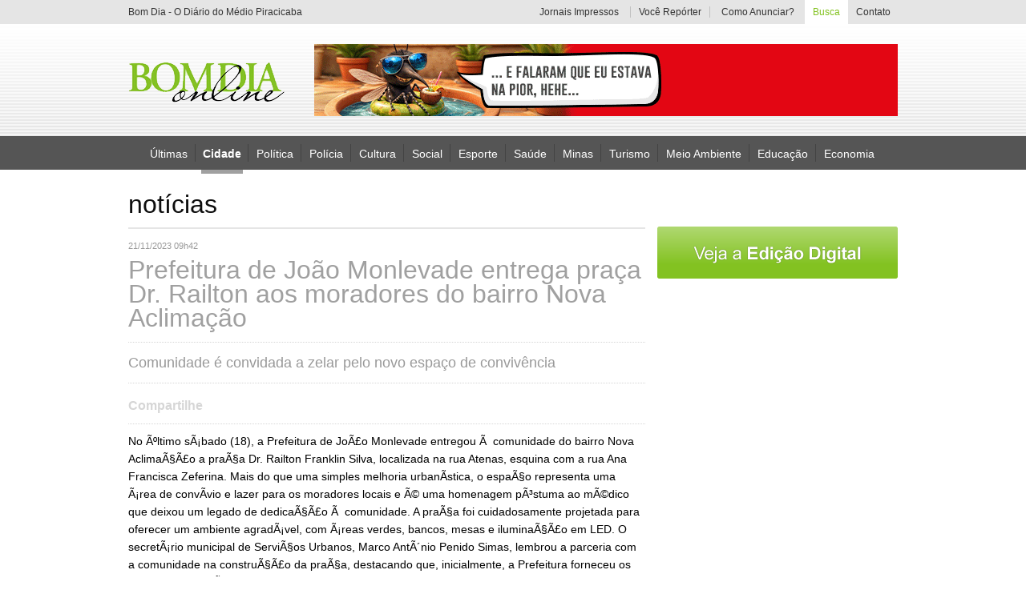

--- FILE ---
content_type: text/html; charset=ISO-8859-1
request_url: https://bomdiaonline.com/noticia/34520/prefeitura-de-joatildeo-monlevade-entrega-praccedila--dr.-railton-aos-moradores-do-bairro-nova-aclimaccedilatildeo
body_size: 6907
content:
  	  




<!DOCTYPE html PUBLIC "-//W3C//DTD XHTML 1.0 Transitional//EN" "http://www.w3.org/TR/xhtml1/DTD/xhtml1-transitional.dtd">
<html xmlns="http://www.w3.org/1999/xhtml">

<head>
	<meta http-equiv="Content-Type" content="text/html; charset=iso-8859-1" />
	<title>Bom dia ONLINE</title>

	<link rel="icon" href="/ico.png" type="image/x-icon" />

			<meta property="og:image" content="http://www.bomdiaonline.com/includes/imgs/logo_meta.png" />
		<meta name="title" content="Prefeitura de JoÃ£o Monlevade entrega praÃ§a  Dr. Railton aos moradores do bairro Nova AclimaÃ§Ã£o" />
		<meta name="description" content="Comunidade &eacute; convidada a zelar pelo novo espa&ccedil;o de conviv&ecirc;ncia" />
	
	<link rel="stylesheet" type="text/css" href="/includes/css/style.css?1188458920" />
	<link rel="stylesheet" type="text/css" href="/includes/css/style.apprise.css" />

	<script type="text/javascript" src="/includes/js/jquery.js"></script>
	<script type="text/javascript" src="/includes/js/jquery.cycle.js"></script>
	<script type="text/javascript" src="/includes/js/jquery.corner.js"></script>
	<script type='text/javascript' src='/includes/js/apprise-1.5.full.js'></script>
	<script type='text/javascript' src='/includes/js/jquery.form.js'></script>
	<script type='text/javascript' src='/includes/js/jquery.validate.js'></script>
	<script type='text/javascript' src='/includes/js/jquery.maskedinput-1.2.2.js'></script>
	<script type="text/javascript" src='/includes/js/scripts.js'></script>


	<script src="https://cdn.00px.net/static/space.JzH6aC.min.js" type="text/javascript"></script>


	<script type="text/javascript">
		function ltVideo(num, idvideo) {
			if (num == 1) {

				$.ajax({
					url: '/template-site/videos.lightbox',
					type: 'POST',
					data: 'idvideo=' + idvideo,
					beforeSend: function(txt) {
						$("#loading").fadeIn();
					},
					success: function(txt) {
						$("#lt_video_int").html(txt);
						$("#loading").fadeOut();
						$("#lt_video").fadeIn('slow', function() {
							$("#lt_video_int").fadeIn();
						});
					},
					error: function(txt) {}
				});

			} else {


				$("#lt_video_int").fadeOut('fast', function() {
					$("#lt_video").fadeOut();
				});

			}

		}


		function logarExb(num) {
			$('html,body').animate({
				scrollTop: 0
			}, 500);
			if (num == 1) {
				$("#lk_assinantes").addClass('ativo');
				$('#sub_assinante_int').css('display', 'block');
				$("#back").fadeIn();
			} else {
				$("#lk_assinantes").removeClass('ativo');
				$('#sub_assinante_int').css('display', 'none');
				$("#back").fadeOut();
			}
		}


		function boxView(num) {
			$(".box_login").hide();
			$(".box_login:nth(" + num + ")").show();
		}
	</script>

	<!-- Google tag (gtag.js) -->
	<script async src="https://www.googletagmanager.com/gtag/js?id=G-PPN74YQ5SS"></script>
	<script>
		window.dataLayer = window.dataLayer || [];

		function gtag() {
			dataLayer.push(arguments);
		}
		gtag('js', new Date());

		gtag('config', 'G-PPN74YQ5SS');
	</script>
</head>

<body>
    <style>
        .banner-click {
            margin: 0 auto !important;
            display: table !important;
            float: none !important;
            padding: 10px 0 !important;
        }

        iframe {
            display: none;
        }

        #video_youtube {
            display: block !important;
        }
    </style>
    <script type="text/javascript">
        /* 
 Ad Id: 143327 
 Campanha: MÍDIAS COMPLEMENTARES - INTERNET
 Agência: Nova Agência 
 Veículo: PORTAL BOM DIA ONLINE
 Cliente: SEBRAE  
 Canal: ROS
 Linha Criativa: Geral
 Região: NACIONAL
 Criativo: Cabeçalho Capa Rotativo 728x90 
 Data de Veiculação: 11/08/2025 - 25/08/2025
 */
        // var space = space || {};
        // space.runs = space.runs || [];
        // space.runs.push(function() {
        //     space.ad('eyJjciI6MjAxMjQwLCJjYSI6NjcxNiwicGwiOjE0MzMyN30=').setSize(728, 90).setMacro('').fire();
        // });
    </script>
<!--    <script src="https://cdn.00px.net/static/space.uajrbgh.min.js" type="text/javascript"></script>-->
    <div id="back" onClick="logarExb(0);"></div>

        <!-- 728X90 - SECOM/SEINFRA [iframe-no-js] -->
    <style>
        .banner-iframe {
            width: 100%;
            float: left;
            display: flex;
            align-items: center;
            justify-content: center;
            padding: 15px 0;
        }
    </style>
    <!-- <div class="banner-iframe">
        <iframe src="https://servedby.metrike.com.br/adserve/;ID=181570;size=728x90;setID=807341;type=iframe" width="728" height="90" marginwidth="0" marginheight="0" hspace="0" vspace="0" frameborder="0" scrolling="no" style="display: block !important;">
        </iframe>
    </div> -->

    <div id=" lt_video" onClick="ltVideo(0,0);" style="display:none;"></div>
    <div id="lt_video_int" style="display:none;"></div>

    <div id="loading"></div>

    <div id="topo">
        <div id="bg_toping">
            <center>
                <div id="center_toping">
                    <h1 id="info_toping">Bom Dia - O Diário do Médio Piracicaba</h1>
                    <div id="menu_toping">

                        <a href="/edicao-digital" id="lk_jornais_impressos" >Jornais Impressos</a>
                        <span></span>
                        <a href="/voce-reporter"  id="lk_cidadao_reporter" style="width:auto;">
                            Voc&ecirc; Rep&oacute;rter
                        </a>
                        <span></span>
                        <a href="/como-anunciar" id="lk_como_anunciar" >Como Anunciar?</a>


                        <div id="sub_assinante" style="display:none;">

                                                            <a onClick="logarExb(1);" id="lk_assinantes">&Aacute;rea do Assinante</a>
                                <div id="sub_assinante_int">

                                    <form method="post" action="/post/LoginPost" id="formulario_login" name="formulario_login">
                                        <input id="realizar_login" name="realizar_login" value="1" type="hidden">
                                        <div id="area_login" class="box_login">
                                            <div id="campos_login">
                                                <div class="bg_campo_login">
                                                    <input type="text" class="cp_login" id="email_login" name="email_login" value="Usu&aacute;rio" onFocus="if(this.value == 'Usu&aacute;rio'){this.value = ''};" onBlur="if(this.value == ''){this.value = 'Usu&aacute;rio'};" />
                                                </div>
                                                <div class="bg_campo_login">
                                                    <input type="password" class="cp_login" id="senha_login" name="senha_login" value="Senha" onFocus="if(this.value == 'Senha'){this.value = ''};" onBlur="if(this.value == ''){this.value = 'Senha'};" />
                                                </div>
                                            </div>
                                            <input type="submit" id="bt_entrar" value="" />
                                            <a id="lk_esqueceu_senha" onClick="boxView(1);">Esqueceu sua Senha?</a>
                                            <a id="lk_quero" href="/contato">Quero ser Assinante</a>
                                        </div><!-- end.area_login -->
                                    </form>
                                    <script type="text/javascript">
                                        $(function($) {
                                            //VALIDA?AO
                                            $('#formulario_login').validate({
                                                submitHandler: function(form) {
                                                    $(form).ajaxSubmit({
                                                        dataType: 'html',
                                                        type: 'post',
                                                        beforeSend: function() {
                                                            $("#loading").fadeIn();
                                                        },
                                                        success: function(txt) {
                                                            $("#loading").fadeOut();
                                                            if (txt == 1) {
                                                                window.location = '/noticia/34520/prefeitura-de-joatildeo-monlevade-entrega-praccedila--dr.-railton-aos-moradores-do-bairro-nova-aclimaccedilatildeo';
                                                            } else {
                                                                apprise('Dados invalidos');
                                                            }
                                                        },
                                                        error: function() {
                                                            apprise('Erro');
                                                        }
                                                    });
                                                },
                                                rules: {
                                                    email_login: {
                                                        required: true,
                                                        email: true
                                                    },

                                                    senha_login: {
                                                        required: true

                                                    }
                                                }
                                            });
                                        });
                                    </script>







                                    <form method="post" action="/post/LoginPost" id="formulario_recuperarsenha" name="formulario_recuperarsenha">
                                        <input id="recuperar_senha" name="recuperar_senha" value="1" type="hidden">
                                        <div id="area_recupera_senha" class="box_login">
                                            <p id="info_recupera">Informe seu e-mail no campo abaixo e clique em "Recuperar".</p>
                                            <div class="bg_campo_login" id="cp_email">
                                                <input type="text" class="cp_login" id="email_recup" name="email_recup" value="Digite seu e-mail" onFocus="if(this.value == 'Digite seu e-mail'){this.value = ''};" onBlur="if(this.value == ''){this.value = 'Digite seu e-mail'};" />
                                            </div>
                                            <input type="submit" id="bt_recupera" value="" />
                                            <a id="lk_voltar" onClick="boxView(0);">Voltar</a>
                                            <a id="lk_quero" href="/contato">Quero ser Assinante</a>
                                        </div><!-- end.area_recupera_senha -->
                                    </form>
                                    <script type="text/javascript">
                                        $(function($) {
                                            //VALIDA?AO
                                            $('#formulario_recuperarsenha').validate({
                                                submitHandler: function(form) {
                                                    $(form).ajaxSubmit({
                                                        dataType: 'html',
                                                        type: 'post',
                                                        beforeSend: function() {
                                                            $("#loading").fadeIn();
                                                        },
                                                        success: function(txt) {

                                                            $("#area_info_enviado").html(txt);
                                                            $(".box_login").hide();
                                                            $("#area_info_enviado").fadeIn();
                                                            $("#loading").fadeOut();


                                                        },
                                                        error: function() {
                                                            apprise('Erro');
                                                        }
                                                    });
                                                },
                                                rules: {
                                                    email_login: {
                                                        required: true,
                                                        email: true
                                                    },

                                                    senha_login: {
                                                        required: true

                                                    }
                                                }
                                            });
                                        });
                                    </script>






                                    <div id="area_info_enviado">
                                    </div><!-- end.area_info_enviado -->



                                </div>
                            


                        </div>

                        <div id="sub_busca">
                            <a id="lk_busca">Busca</a>
                            <div id="sub_busca_int">
                                <Form method="post" action="/busca">
                                    <input type="text" id="busca" name="busca" value="O que voc&ecirc; procura?" onFocus="if(this.value == 'O que voc&ecirc; procura?'){ this.value = ''};" onBlur="if(this.value == ''){this.value = 'O que voc&ecirc; procura?'};" />
                                    <input type="submit" value="" id="bt_busca" />
                                </Form>

                            </div>
                        </div>

                        <a href="/contato" id="lk_contato" >Contato</a>
                    </div>
                </div>
            </center>
        </div>
        <div id="bg_top">
            <center>
                <div id="top">
                    <a href="/home" id="logo"></a>

                                                                        <a id="lk_publicidade_top"  href="https://www.instagram.com/reel/DTk1s87jglp/?igsh=MWFpbmJubW5wd2V1ZA==" target="" >
                                                                    <img src="http://www.bomdiaonline.com/uploads/banner_arquivo/728x90.gif" width="728" height="90" />
                                                                <span></span>
                            </a>
                                            

                </div>
            </center>
        </div>
        <div id="bg_menu">
            <center>
                <div id="menu">
                    <a href="/noticias"  style="margin-left:27px;">&Uacute;ltimas</a>
                    <span></span>
                                            <a  class="ativo" style="border-color:#a0a0a0;  href=" /noticias/listagem/pagina=1;editoria=cidade;ideditoria=8;" onMouseOver="this.style.color = '#a0a0a0';" onMouseOut="this.style.color = '#fff';">Cidade</a>

                                                    <span></span>
                        
                                            <a  href=" /noticias/listagem/pagina=1;editoria=politica;ideditoria=9;" onMouseOver="this.style.color = '#00a650';" onMouseOut="this.style.color = '#fff';">Política</a>

                                                    <span></span>
                        
                                            <a  href=" /noticias/listagem/pagina=1;editoria=policia;ideditoria=10;" onMouseOver="this.style.color = '#f0f';" onMouseOut="this.style.color = '#fff';">Polícia</a>

                                                    <span></span>
                        
                                            <a  href=" /noticias/listagem/pagina=1;editoria=cultura;ideditoria=11;" onMouseOver="this.style.color = '#f16522';" onMouseOut="this.style.color = '#fff';">Cultura</a>

                                                    <span></span>
                        
                                            <a  href=" /noticias/listagem/pagina=1;editoria=social;ideditoria=12;" onMouseOver="this.style.color = '#f7941d';" onMouseOut="this.style.color = '#fff';">Social</a>

                                                    <span></span>
                        
                                            <a  href=" /noticias/listagem/pagina=1;editoria=esporte;ideditoria=13;" onMouseOver="this.style.color = '#7dc473';" onMouseOut="this.style.color = '#fff';">Esporte</a>

                                                    <span></span>
                        
                                            <a  href=" /noticias/listagem/pagina=1;editoria=saude;ideditoria=14;" onMouseOver="this.style.color = '#0f0';" onMouseOut="this.style.color = '#fff';">Saúde</a>

                                                    <span></span>
                        
                                            <a  href=" /noticias/listagem/pagina=1;editoria=minas;ideditoria=15;" onMouseOver="this.style.color = '#f7941d';" onMouseOut="this.style.color = '#fff';">Minas</a>

                                                    <span></span>
                        
                                            <a  href=" /noticias/listagem/pagina=1;editoria=turismo;ideditoria=22;" onMouseOver="this.style.color = '#fbaf5a';" onMouseOut="this.style.color = '#fff';">Turismo</a>

                                                    <span></span>
                        
                                            <a  href=" /noticias/listagem/pagina=1;editoria=meio-ambiente;ideditoria=23;" onMouseOver="this.style.color = '#fff100';" onMouseOut="this.style.color = '#fff';">Meio Ambiente</a>

                                                    <span></span>
                        
                                            <a  href=" /noticias/listagem/pagina=1;editoria=educacao;ideditoria=24;" onMouseOver="this.style.color = '#197b30';" onMouseOut="this.style.color = '#fff';">Educação</a>

                                                    <span></span>
                        
                                            <a  href=" /noticias/listagem/pagina=1;editoria=economia;ideditoria=25;" onMouseOver="this.style.color = '#f7941d';" onMouseOut="this.style.color = '#fff';">Economia</a>

                        
                    

                </div>
            </center>

        </div>
    </div>
<div id="geral">
    <div id="conteudo">
        <div id="left_conteudo">
            <h1 id="tit_page">not&iacute;cias</h1>
            <div id="content_noticias">
                <p id="data_noticia">21/11/2023 09h42</p>
                <h1 id="tit_principal_noticia" style="color:#a0a0a0">Prefeitura de João Monlevade entrega praça  Dr. Railton aos moradores do bairro Nova Aclimação</h1>
                                    <p id="sub_tit_principal_noticia">
                        Comunidade &eacute; convidada a zelar pelo novo espa&ccedil;o de conviv&ecirc;ncia                    </p>
                

                 <div id="area_sociais_noticia">
                	Compartilhe
                    <div id="container_sociais">
	                    <div style="float:right;">
            
                                <div style="float:right; margin:0 -35px 0 0;">
                                <a  href="https://twitter.com/share" class="twitter-share-button" data-lang="en">Tweet</a>
                    <script>!function(d,s,id){var js,fjs=d.getElementsByTagName(s)[0];if(!d.getElementById(id)){js=d.createElement(s);js.id=id;js.src="https://platform.twitter.com/widgets.js";fjs.parentNode.insertBefore(js,fjs);}}(document,"script","twitter-wjs");</script>
                                </div>
                                
                                
                    <iframe src="//www.facebook.com/plugins/like.php?href=http://www.bomdiaonline.com/noticia/34520/prefeitura-de-joatildeo-monlevade-entrega-praccedila--dr.-railton-aos-moradores-do-bairro-nova-aclimaccedilatildeo&amp;width=1&amp;layout=standard&amp;action=recommend&amp;show_faces=false&amp;share=true&amp;height=25" scrolling="no" frameborder="0" style="border:none; overflow:hidden; width:auto; height:25px;" allowTransparency="true"></iframe>
                    
                                </div>
                    </div>
                </div><!-- end.area_sociais_noticia -->


                <!--
                <div id="img_grande">
                    <img src="/includes/imgs/img21.jpg" alt="" />
                </div>
                
                <div id="bg_descricao_img_not">
                    <p id="info_img">PM dá soco em estudante durante protesto em Goiânia (Foto: Reprodução/TV Anhanguera)</p>
                </div>
                -->

                <div id="txt_noticia">
                    No Ãºltimo sÃ¡bado (18), a Prefeitura de JoÃ£o Monlevade entregou Ã  comunidade do bairro Nova AclimaÃ§Ã£o a praÃ§a Dr. Railton Franklin Silva, localizada na rua Atenas, esquina com a rua Ana Francisca Zeferina. Mais do que uma simples melhoria urbanÃ­stica, o espaÃ§o representa uma Ã¡rea de convÃ­vio e lazer para os moradores locais e Ã© uma homenagem pÃ³stuma ao mÃ©dico que deixou um legado de dedicaÃ§Ã£o Ã  comunidade. 
A praÃ§a foi cuidadosamente projetada para oferecer um ambiente agradÃ¡vel, com Ã¡reas verdes, bancos, mesas e iluminaÃ§Ã£o em LED. O secretÃ¡rio municipal de ServiÃ§os Urbanos, Marco AntÃ´nio Penido Simas, lembrou a parceria com a comunidade na construÃ§Ã£o da praÃ§a, destacando que, inicialmente, a Prefeitura forneceu os materiais necessÃ¡rios para que os moradores iniciassem o projeto. \"A comunidade se mobilizou, e a Prefeitura contratou uma empresa para a construÃ§Ã£o do espaÃ§o, uma vez que o bairro nÃ£o dispunha de uma Ã¡rea de lazer\", explicou Simas.
Durante a entrega oficial, o prefeito Dr. LaÃ©rcio Ribeiro (PT) enfatizou a importÃ¢ncia da colaboraÃ§Ã£o entre a administraÃ§Ã£o pÃºblica e os moradores, destacando que a preservaÃ§Ã£o do local Ã© uma responsabilidade compartilhada. \"Convido cada morador a se tornar um guardiÃ£o desse lugar, zelando por sua limpeza e conservaÃ§Ã£o. Ã‰ um presente para a comunidade, e cabe a nÃ³s mantÃª-lo vivo e bem-cuidado\", afirmou o prefeito que tambÃ©m enalteceu que a homenagem nÃ£o apenas celebra a trajetÃ³ria de Dr. Railton como profissional exemplar, mas tambÃ©m destaca o compromisso da cidade em reconhecer aqueles que contribuÃ­ram para o bem-estar da comunidade. \"Este Ã© um momento importante para todos nÃ³s, onde honramos nÃ£o apenas o legado do Dr. Railton, mas tambÃ©m fortalecemos os laÃ§os que unem nossa cidade e seus cidadÃ£os\", ressaltou o prefeito.
O vice-prefeito, FabrÃ­cio Lopes (Avante), expressou sua gratidÃ£o ao Dr. Railton pelos seus feitos na medicina, na polÃ­tica e como ser humano. \"O legado deixado por ele serÃ¡ eternizado. Este Ã© um espaÃ§o que reflete suas paixÃµes: a medicina e a convivÃªncia com amigos\", ressaltou.
Fernando Linhares Pereira (UniÃ£o Brasil), presidente da CÃ¢mara de Vereadores e autor do projeto de lei que deu o nome de Dr. Railton Ã  praÃ§a, agradeceu pela conclusÃ£o do projeto. \"Uma das praÃ§as mais bonitas, resultado de esforÃ§os coletivos. Momento de alegria e confraternizaÃ§Ã£o. Espero que a populaÃ§Ã£o possa usufruir deste espaÃ§o\", afirmou o vereador.
Moradora do bairro, Maria Goretti Fernandes, compartilhou sua gratidÃ£o pela nova praÃ§a. \"GraÃ§as a Deus, agora temos essa praÃ§a. Vamos em frente, contando com as pessoas que tÃªm condiÃ§Ãµes favorÃ¡veis para nos ajudar a criar mais Ã¡reas verdes. AgradeÃ§o Ã  administraÃ§Ã£o municipal, que nos ajudou a comeÃ§ar este projeto tÃ£o esperado pelos moradores hÃ¡ muitos anos\", disse Maria Goretti.
Presentes
Na cerimÃ´nia de inauguraÃ§Ã£o, estiveram presentes a viÃºva de Dr. Railton, ValÃ©ria Maciel, sua filha Sara, familiares e amigos. TambÃ©m participaram moradores, a primeira dama e presidente do Conselho Curador da FundaÃ§Ã£o Municipal CrÃª-Ser, RosÃ¢ngela GuimarÃ£es Ribeiro, os vereadores Rael Alves (PSDB) e Dr. Presunto (PDT), alÃ©m dos secretÃ¡rios de Meio Ambiente, Samuel Domingos, de SaÃºde, Raquel Drumond, a Controladora Interna, AngÃ©lica Drumond, a Assessora de ComunicaÃ§Ã£o, ElisÃ¢ngela Bicalho, o chefe de Gabinete, Geraldo Giovani Silva, o Assessor de Governo, Gentil Bicalho, e o Procurador JurÃ­dico, Hugo LÃ¡zaro Marques Martins.

Assessoria de ComunicaÃ§Ã£o e RelaÃ§Ãµes PÃºblicas
                </div>

                                    <div id="area_galeria_noticia">
                        <div id="area_slider_noticia">
                            <div id="prev_m"></div>
                            <div id="slider_materia">


                                
                                                                            <div class="slice_materia">
                                        
                                        <a onclick="mudaImagem('http://www.bomdiaonline.com/uploads/fotomateria_arquivo/34520/inauguracaopraca.jpg');">
                                            <img src="http://www.bomdiaonline.com/uploads/fotomateria_arquivo/34520/mini_inauguracaopraca.jpg">
                                            <span class="ativo" style="border-color:#a0a0a0"></span>
                                        </a>



                                        
                                
                                    
                                        <a onclick="mudaImagem('http://www.bomdiaonline.com/uploads/fotomateria_arquivo/34520/inauguracao.jpg');">
                                            <img src="http://www.bomdiaonline.com/uploads/fotomateria_arquivo/34520/mini_inauguracao.jpg">
                                            <span class="" style="border-color:#a0a0a0"></span>
                                        </a>



                                        
                                
                                    
                                        <a onclick="mudaImagem('http://www.bomdiaonline.com/uploads/fotomateria_arquivo/34520/inauguracaopra.jpg');">
                                            <img src="http://www.bomdiaonline.com/uploads/fotomateria_arquivo/34520/mini_inauguracaopra.jpg">
                                            <span class="" style="border-color:#a0a0a0"></span>
                                        </a>



                                        
                                
                                                            </div>
                        



                        </div>
                        <div id="next_m"></div>
                    </div>
                    <script type="text/javascript">
                        function mudaImagem(url) {
                            $('#img_grande_materia').html('<img src="' + url + '" />');
                        };

                        $(function($) {
                            $("#slider_materia a").click(function() {
                                $("#slider_materia a span").removeClass();
                                $("span", this).addClass('ativo');
                            });
                        });
                    </script>
                    <div id="img_grande_materia">
                        <img src="http://www.bomdiaonline.com/uploads/fotomateria_arquivo/34520/inauguracaopraca.jpg" />
                    </div>
            </div>
        




        

        </div>
    </div>

    <div id="right_conteudo">
	<div id="content_right_conteudo">
        
                		
                <a href="/edicao-digital" id="lk_vj_edicao_digital"></a>
                
                
			       
    </div>
</div>
</div>
</div>




<div id="bg_rodape">
	<center>
    	<div id="rodape">
        	<div id="area_lks_rd">
            	<div id="area_redes_sociais_rd">
                    <a href="https://www.facebook.com/BomDiaOnline" target="_blank" id="lk_face"></a>
                                    </div>
                <div id="menu_rd">
                	<a id="lkr_jornais_impressos" href="/edicao-digital" >Jornais impressos</a>
                    <a id="lkr_vc_reporter" href="/voce-reporter" >Voc&ecirc; Rep&oacute;rter</a>
                    <a id="lkr_sobre_jornal" href="/sobre" >Sobre o Jornal</a>
                    <a id="lrk_como_anunciar" href="/como-anunciar" >Como anunciar?</a>
                    <a href="/contato" id="lkr_contato" >Contato</a>
                </div>
            </div>
            <p id="direitos">
            	Bom Dia Online<span>- Copyright &copy; 2013. Todos os direitos reservados.</span>
            </p>
            <a href="http://www.mediaplus.com.br" id="mediaplus" title="Desenvolvido por Mediaplus - Web Inteligente" target="_blank">by Mediaplus</a>
        </div>
    </center>
</div>
</body>
</html>
